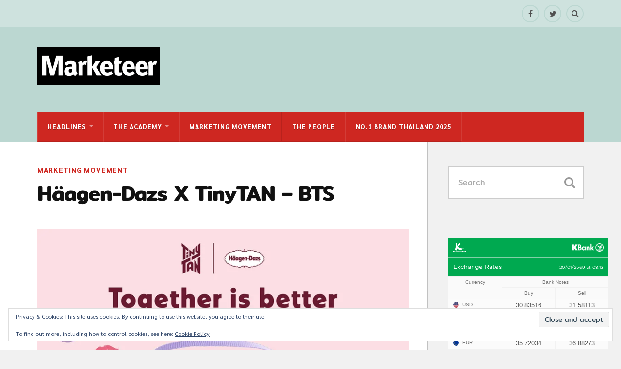

--- FILE ---
content_type: text/html; charset=utf-8
request_url: https://www.kasikornbank.com/th/RatesAndFees/Pages/FXRateFixWidth.aspx?_scc=gnan
body_size: 9225
content:

<html xmlns:mso="urn:schemas-microsoft-com:office:office" xmlns:msdt="uuid:C2F41010-65B3-11d1-A29F-00AA00C14882">

	
<head>
    <title>ธนาคารกสิกรไทย</title>
	<meta name="viewport" content="width=device-width">
    <link rel="stylesheet" href="/SiteCollectionDocuments/assets/css/theme.css">
    <!-- Google Tag Manager -->
    <script>(function (w, d, s, l, i) {
            w[l] = w[l] || []; w[l].push({
                'gtm.start':
                    new Date().getTime(), event: 'gtm.js'
            }); var f = d.getElementsByTagName(s)[0],
                j = d.createElement(s), dl = l != 'dataLayer' ? '&l=' + l : ''; j.async = true; j.src =
                    'https://www.googletagmanager.com/gtm.js?id=' + i + dl; f.parentNode.insertBefore(j, f);
        })(window, document, 'script', 'dataLayer', 'GTM-TLNP2N');</script>
    <!-- End Google Tag Manager -->


<!--[if gte mso 9]><![endif]-->

    
</head>
<body>
    <!-- Google Tag Manager (noscript) -->
    <noscript>
        <iframe src="https://www.googletagmanager.com/ns.html?id=GTM-TLNP2N"
            height="0" width="0" style="display: none; visibility: hidden"></iframe>
    </noscript>
    <!-- End Google Tag Manager (noscript) -->

    
<meta http-equiv="Content-Type" content="text/html; charset=UTF-8">
<form method="post" action="./FXRateFixWidth.aspx?_scc=gnan" id="aspnetForm">
<div class="aspNetHidden">
<input type="hidden" name="__VIEWSTATE" id="__VIEWSTATE" value="rYGQW51O6B7fis/opJwriu4fltjKbwy5PtkttpJ26xU4Uw+SC13TwNS7Zo8up1zovxXTaPFSoDGyHijPPRGJkOl4IzNI6BG+h+KWv0BpQZmRkhf+vbzC7zsX8KMntRFEtuDC2qBl75q0eeQQeOD7GO9kjMrWkZF6BDmFQEXLhspzRDRQvOIhIfKYLVQGvO/L0k5XFAJ5wYIpZfUqk/NOqajQ4SdzkCcMPGPZ5pjgRsIgpDra9GJ1Pk203Y5Q6Lie4NpjI9mXZQ+25j8srMwHCuS/pJiY3Hc9ZbCjlAJJBc5+ruBOd3b2If7qUQdJwNcCChlOE9iR7uvqDChcYT2VytHPHkmqH8gagHuWhsajCGKBe+1l00UOyJaFaqNe4nwvuyn60HTQ3IJS0FYZn1ubcfjweJQ37wnbC9BAFZIOg8oYpsAozkFAC1s3joQkT0ZGFbqPoWWnk4MjHs2uBp+ygov/Y+0L1eiMFbCqE3kbtl5EeRqGdAFTKvkUIAbs/6s/Dir9utFmIl074qeipXynlLgdjji/jQGukk/U8m+VyP2hbJBUh5x+SnawM+9q3W5JV5WDwJVj3vUnXnIqlq1mQTJHbmaxuazVKobn+Jp/rG5Kvf5UCmCze5e0o9Hpkw3O+F2RLs7pvXCjhmmNq5AHQ23idBfD45jG03jQs5q1g5joDo52KBcQ0kJh7jYaDq2ln5uIjfsPEtlI/E6pg8F//moejhYGvUNECnyYtK27KJOtluWBdZDWPYh5o8iDuEkPPepauERUr7gDjXcZDm1aquNcUKFU8MAFdV4UakkybwuM551iCsy54gb82i6nnoVCXLZBk+aHFLPlEsXzyYwcaFhqXW621seL1kU3Uk0Qy/U0z3Bh1rSW0rT5f+PWpfwzO3MAipP3gwAyRW45MzELu7dXRklAjTXxC6PphkrO2FFnN6VPYhu/gNX48UGuJ2EvDye8RgAoqooXEGS2VGU25BxU7/OexcmHfXlDEpccoMcWpH+XoQ5eb+1RlBFBuZtYPqW+1dvZzdRm4t2wUU5GVRCGwGNFSLd9LkuLcX8QBYCub3ukwpe0oEEoebNpFvv+YDYJhW/6mH2w18GZxnCMA7GTJwcOuq7yFJvhtkv5aYMAhOIfjn9FTuj7jVb0/SbEyRygtxcVkaaqafIOMCAS1ik8wIChzrnUYQBQIzoSYHIKNTUOytwLRqqv1TtqX73e6zEWkhuila3poxKBGvcJiG7OMmZtze9+v5lvPvTLpCVGLWYVAi8lEqDw0c25GrXXh/E+QbBYZMGq9td47xvzKIu5Xmw1i7l7N8hp16/eC1j6vu2fJGH1LVzp1NXGRenXEDzZ1xGq8iNhg9HYvGkPlacvTy6GgrhIPxZlIXe3/rE6crW5puBaNf6p1T7ZLBGBOgurftMFFJHhcODLUlFbZYyK60K3iSIsbUHq94aaXseXq2ST1ntGpkejn+/mnSYX4mua4zYCPXXHsB1vRLS0s4Ham6Tlu5E8cC9lcLYFqBTBAE+oTuvsIvpEmt3d24f3L03ACNWIpztZuwtxC1G7dDoP77q5hFd0BMVZCcx/nUctOGMEutv1XISBoiXXaSnVENDlHDgrGGu3hiXUUgQzwToNRowYyLklwEZEfisRVl8Dr3PeigZx+9AcviayCO32WhbjzHju/as4fZq3ieryXNjAqOhYtu+DuiGTXAX9gj/cAAdsw3HL+c9YsuKQYHLODOz5TEG/nWVxp511twvOSndmCT+cA1l0tk+b6whfk57ybmnGV2fdzYitI9mcZI5JZfbjpolGoGTKmRWNabglxkCjavSjxVXOx6vvv9Jgxzpx4LATXiOgA3HhVMAvR9qqsSPNjQyNdj0/jcJoyc7fllI/nBeEK7FwK0eaYAiVhfYCaaOoNOtZWVzl7xwWeiDP/2rs0bRGDNfZhGBrf/tGIBY6yDueT77ZFyxam8Ab3yNVhK/pk+EU5WXpieV1VR4ldtQua2tw78JyriTrkQeDzBrlYkR1ccbWwCkRPHwv7+uMcq7aDkuXJXNBGE03I/nLAr2t0grpGbwYlOqYX3QekNx90py86FHaQzJXj6basBp64h/3sakXqeCpABXXgpSTRkfhia9wUwON9MEo0H0IGMdeIC1b61OFLUH5Ui6blXBfNTagUuMA2hKLO2ZrFrgazMPpGv07hkY/MvXnLhPQ4i8H4X8YQBorwNYUuKayCg2RlP1i7+3CUCigJQkwBI43gTnBfBtfjUDT71mEF38XH+7j1PjTsd18Xc61m7SYW/uR2dkjKPoKq4tKPCVetjV/qWRebL6cN90PT7bbuY6WQzGka8BJnwqGatsoGIGlXK/QkYSv6Bmj6rt5hWiRL9gq+w7rrFwd3g922XbA6z5CEPioWu3lfbzQECr1IrXEs8X9kZMudImTmzb4b9NVLq2PMIETtqkOfqtaaLafGWT/UNItaOLXhCMlGwdF/Wqz4akpk9EBnX3+fYIkyurook9cTCz69GnrMGCgzsRSbGdbaYSZbGS2N0AIdzfjLS+poBdGK/CfNYmmGvg1aAsGjJ4cs2z90bXdykFdRMGv9jsfE2PB0lkMfAz+k8AjUxeKJTDf3XwOPqBeb/Z1e6NVS6xnRXJfbbqk4xt5bTFObJhoZk3b9JV0ivSjDgyQNdYh1I36CXRZSBwPZJT48ZOo91WBizIvndAAKg5lYQ1eElE1L3nErNVYO2TLzPjKRMzrSN/unhMbAYrqYZvzPOUcOLXwQJWIhjaG7tMDrM7R1f+zvA1Q8bgWT1Payaco85SBHor+9i1Ms4g2o22cZKVQfEPoLABm32IopBJsLHIdu0YDFwZgrapSRVmN3lPLpuJwUXOmf4DOWnVBdv3PTMNlt/glpkcg6ETfliT56Uil8LF0oO+XdP1MZLtNmpSZg5k4V+24B353pZmfOgkhGlTXf7+VKKooPMGXoZz8cv9HMKS108tut5kjM/[base64]/9vARw+NTnh2VYizUcDiIxkS0KyD0DN9mn28GWQyX9MukEnt4vTnYOKU5MPVOzMPjRz1dH1AOFJJV70QCukCAEjfe1sSc39dHjX/nkzqev0UbmGK77tmhU8Tw11j759MosF+RvJu1qP2xhawzc/OfDJvtxB+RDcIiYjWtJwNfws8Gm7JrTrmUmc4ZEQDiKzKji0cPuEPv5ppXMxqyVxArU9SWfJ9wQZfq7aF4y+Gbdk/Y11YYpnvM5/U9/eA5xWjtjGSI2AtrG0JpgPdnF+8+dj9+6NNkmT8/o94evNOonwasmpXGl4fUu24FVKw+9+LUbZompEk3sLMqh+HrX2T+xlX4n93hZJaDsj64JYm4SAQoOugzlOJfU2UgiC+RNRHd/Nbp0lAgnyQsRzyCW8e0i1XmkGcuQpItayF76nayxiYyCpuyltRm5J9epX1bARXjzIv6ZATF67Zcd8FxQw7mLTUVUga4YT75iu6jyHzaWnXX/2ffFKkMPI4fMibX8oehdJUIRgUpq7IKL56vvW23OkLbWvMugaP4wGGAde7b3sLiTGRbzLKQ/PQ5XwPeJNegqAUUM8qaf9KSlB1gBx+sDNp08pfRLffCqjZFz0s9neVexpXnT4MPWOdFBRN5cS0WMEXIpxkVJVncR0LjDOJ0Sw/yi0gQkxdXiq7NrcOGWq1ElwI8e1ebuirfqWjS1OD2RQv2Ki63vglE4PVybwlI1yP83j1ZaMoe27dV0JP84QTn5pcQuix4DYy64J+Tk1uUsU3MSl05Fj6dhbwjEIxbyxwR7QJoMWsxEwoue/q/sDchH5OvR5dPcMG5VFWmrifp+BIsRRv7slZQhTs9ZAxg+KIKkMUsfNq90s9k++lF1VseHbFRG8lprZYtqtKxL/vuwps1iEJgVErpedTb4qWAdlxicGcFEeHsKyf9ZQnBB5A5+opTrAYXZHTiQ2kuptucrINfsv9P2X0BI/9dJnaQTr1AeL+Bte5fy8oMaRpN1JhkyPgPOxL64HsDzXdmCGGQetYARhWu8w/o9PsByteAPUGBkRICI8kzLDdW+toMR0B8s6H/[base64]/EdDLVPwt1M2/e4HvyiCHj0Ehk2hXkT0QrhPUYdT/[base64]/lViLtXpngHkY1rM1/PKZuB6wgepNTaA0uoZNzA9e0d3dVc7/JFpf3v25dkEqxrE6qWoDmUA7si2QJxj7r7GgeliS5pnSiDODlUpQUXPPNzSjP/unw3wZ8cY/hcK8R+xWPVymSeLOdEFtkTWtjLcAH9vvdK+XlXSZZfPBEPUIlNjh8T42Cpf0Ij5KcXBXYkJFBV9GT8PhMtv2KRo5nh/hwVBP6d0JznqXISHHv9R8/tGx4rVWAFV3Xa8QfffdZ+8jYNmSkKdqjsDK7goocODKtDaDd0mz8/wqgaVaFnNmE+dWSq/XfSVi5rz72qNcyJCEja9x4e6+wQ3+LfkANFQks6fu/efNqz3qffDCra8JJ4nciGsi86SysTAwk43w1kFn4uDLfwZRRmTto7aJOqKrfqJdyw0AF4KzPYCmq0hASdPsv/7qgKCIkBc3EksSnP1X7MiEa6w76b98ZUg89TCEe5PyQnQQ9jdfLMTRf6xijCUuJlbtCsyTkzpOBDVyvlEfEnIgL8PQR/[base64]/9oUB0L6AS9pad3bJw/VOqJFyuSdBQOp4T7bITBw3vBrVs9KXQ6BaYkOE+/Gg2QK7G2iUH32fW6yd/tJCgE8ZEEtq0+xvtiPQKgA3SmNVRpXvqf/Od2bnLBBgxH09jieCzqYTNJ6TNab6mYiZfKbDfjMvqVvunj4nm8xmEubOel6ffcr1k/7qcu4v5v0S7NMP/bvI2WREw51tpEC+CU6NDQc40CJloDtCOPWHsaOPTLNP0Zk4WRugOfRS6lnI3lyuR039vrbSa4u/BynqSL1hKe7l3Vrxar9WYwM25jdZPfzPAtFjq+oSckD7nb69wqQ5zc12Z+xI+JLWC1NtD1HyVaWqmelCKrgISiHjJ+wmZGpnfyde7ow5xrDQdI/+s06C3AcQQ6jGLxGG9Dbdt/sqQuOIpeNIcThzVNgqpoys5/hhgd3efnkFm1zwVc5qhmbE8+vtpY+a6+MDpPV2OB4LPDxEOopCR1eslyJCWeJjG9IXun0nynQADN+aIAZxIJEMeGkgWxbDYCApfYOitqgK3Hgj+dcrxwbLH55kOINhmzmnldjnAyaNDuL7QIrD4B5Xu07gzVpfkKQjDlFYlnR09lZpoMasfsIOXu57nvS/jH8BdRmOmFSYQzgUWz0BBo7vzjZ7io2vgIwwfung1VsINRX49WMDEXHmS7a1BVc9C/xDw==" />
</div>

<div class="aspNetHidden">

	<input type="hidden" name="__VIEWSTATEGENERATOR" id="__VIEWSTATEGENERATOR" value="C2D7D1F5" />
</div>
    

    <style>
        .table-krate {
            font-size: 10px;
            width: 100%;
            font-family: Helvetica, Arial, sans-serif;
            line-height: 1.5;
            color: #777;
            -webkit-font-smoothing: antialiased;
            margin: 0;
            font-weight: normal;
            table-layout: fixed;
            max-width: 100%;
            border-spacing: 0;
            border-collapse: collapse;
            padding-left: 5px;
        }

            .table-krate tr td {
                display: table-cell;
            }

        .flag {
            vertical-align: middle;
        }

        .top-column {
            border-style: solid;
            border-width: 1px;
            border-color: #eee;
            font-weight: normal;
            background-color: #fafafa;
            font-weight: bold;
        }

        .top-column-center {
            border-style: solid;
            border-width: 1px;
            border-color: #eee;
            text-align: center;
            background-color: #fafafa;
            font-weight: bold;
        }

        .td-rate {
            border-style: solid;
            border-width: 1px;
            border-color: #eee;
            text-align: right;
            font-size: 12px;
            color: #585858;
            padding-bottom: 0px;
            padding-left: 6px;
            padding-right: 6px;
            background-color: #fbfbfb;
        }

        .td-currency {
            border-style: solid;
            border-width: 1px;
            border-color: #eee;
            padding-left: 5px;
            background-color: #fbfbfb;
            height: 12px;
            display: inline-block;
            margin-right: 4px;
            overflow: hidden;
        }

        .td-update,
        .td-name {
            padding-right: 6px;
            padding-left: 6px;
        }

        .td-update {
            font-size: 9px;
            text-align: right;
            color: #4c4c4c;
        }

        .td-name {
            color: #4c4c4c;
            font-size: 11px;
            padding-top: 10px;
            padding-bottom: 5px;
        }

        .img-flag {
            border: 0;
            max-width: 100%;
            vertical-align: middle;
            width: 12px;
            padding-right: 5px;
        }

        .flag {
            width: 12px;
        }
    </style>

    <div id="exchangeTB" class="icw banner-krate tone2 fx-sel fx-sel-mux1" style="width:100% !important;">

        <div class="bn-header">
            <table class="tb-bn-header">
                <thead>
                    <tr>
                        <th class="v-middle">
                            <img src="/SiteCollectionDocuments/assets/img/logo/kasikornthai-w.png" alt="KASIKORNTHAI" width="26">
                        </th>
                        <th class="v-middle a-right"><img src="/SiteCollectionDocuments/assets/img/logo/k-bank-w.png" alt="KBank" width="65"></th>
                    </tr>
                    <tr>
                        <td class="td-name" style="color:white;">Exchange Rates</td>
                        <td class="td-update a-right">20/01/2569 at 08:13</td></tr></thead></table>
        </div>


        <div class="bn-body">
            <table class="table-krate">
                <thead>
                    <tr>
                        <th rowspan="2" class="top-column" style="">Currency</th>
                        <th colspan="2" class="top-column">Bank Notes</th>
                    </tr>
                    <tr>
                        <td class="top-column-center">Buy</td>
                        <td class="top-column-center">Sell</td>
                    </tr>
                </thead>
                <tbody>
                    <tr class='bg-green-light'>
                                                <td class='td-currency'>
                                                    <span class='flag'>
                                                        <img src='/SiteCollectionDocuments/assets/img/currency/USD.png' alt=''>
                                                    </span>
                                                    <span class='name'>USD</span>
                                                </td>
                                                <td class='td-rate'>30.83516            </td>
                                                <td class='td-rate'>31.58113            </td>
                                            </tr><tr class='bg-green-light'>
                                                <td class='td-currency'>
                                                    <span class='flag'>
                                                        <img src='/SiteCollectionDocuments/assets/img/currency/GBP.png' alt=''>
                                                    </span>
                                                    <span class='name'>GBP</span>
                                                </td>
                                                <td class='td-rate'>41.04067            </td>
                                                <td class='td-rate'>42.60806            </td>
                                            </tr><tr class='bg-green-light'>
                                                <td class='td-currency'>
                                                    <span class='flag'>
                                                        <img src='/SiteCollectionDocuments/assets/img/currency/CNY.png' alt=''>
                                                    </span>
                                                    <span class='name'>CNY</span>
                                                </td>
                                                <td class='td-rate'>4.15913             </td>
                                                <td class='td-rate'>4.65371             </td>
                                            </tr><tr class='bg-green-light'>
                                                <td class='td-currency'>
                                                    <span class='flag'>
                                                        <img src='/SiteCollectionDocuments/assets/img/currency/EUR.png' alt=''>
                                                    </span>
                                                    <span class='name'>EUR</span>
                                                </td>
                                                <td class='td-rate'>35.72034            </td>
                                                <td class='td-rate'>36.88273            </td>
                                            </tr><tr class='bg-green-light'>
                                                <td class='td-currency'>
                                                    <span class='flag'>
                                                        <img src='/SiteCollectionDocuments/assets/img/currency/JPY.png' alt=''>
                                                    </span>
                                                    <span class='name'>JPY</span>
                                                </td>
                                                <td class='td-rate'>0.19256             </td>
                                                <td class='td-rate'>0.2039              </td>
                                            </tr><tr class='bg-green-light'>
                                                <td class='td-currency'>
                                                    <span class='flag'>
                                                        <img src='/SiteCollectionDocuments/assets/img/currency/HKD.png' alt=''>
                                                    </span>
                                                    <span class='name'>HKD</span>
                                                </td>
                                                <td class='td-rate'>3.89272             </td>
                                                <td class='td-rate'>4.09353             </td>
                                            </tr>
                </tbody>
            </table>
        </div>
            <div class="bn-footer"><table class="tb-bn-footer"><thead><tr><td><span class="social"><a href="https://www.facebook.com/KBankLive/" target="_blank"><i class="ic ic-facebook"></i></a><a href="https://twitter.com/KBank_Live" target="_blank"><i class="ic ic-twitter"></i></a><a href="https://www.youtube.com/user/KBANKLIVE" target="_blank"><i class="ic ic-youtube"></i></a></span></td><td class="a-right"><a href="/TH/Rate/Pages/Foreign-Exchange.aspx" target="_blank" class="more">more</a></td></tr></thead></table></div>
    </div>

</form>

</body>
</html>


--- FILE ---
content_type: text/css; charset=utf-8
request_url: https://fonts.googleapis.com/css2?display=swap&family=Mitr:wght@600
body_size: 215
content:
/* thai */
@font-face {
  font-family: 'Mitr';
  font-style: normal;
  font-weight: 600;
  font-display: swap;
  src: url(https://fonts.gstatic.com/s/mitr/v13/pxiEypw5ucZF8eMcJIPecnFHGPezSQ.woff2) format('woff2');
  unicode-range: U+02D7, U+0303, U+0331, U+0E01-0E5B, U+200C-200D, U+25CC;
}
/* vietnamese */
@font-face {
  font-family: 'Mitr';
  font-style: normal;
  font-weight: 600;
  font-display: swap;
  src: url(https://fonts.gstatic.com/s/mitr/v13/pxiEypw5ucZF8eMcJJjecnFHGPezSQ.woff2) format('woff2');
  unicode-range: U+0102-0103, U+0110-0111, U+0128-0129, U+0168-0169, U+01A0-01A1, U+01AF-01B0, U+0300-0301, U+0303-0304, U+0308-0309, U+0323, U+0329, U+1EA0-1EF9, U+20AB;
}
/* latin-ext */
@font-face {
  font-family: 'Mitr';
  font-style: normal;
  font-weight: 600;
  font-display: swap;
  src: url(https://fonts.gstatic.com/s/mitr/v13/pxiEypw5ucZF8eMcJJnecnFHGPezSQ.woff2) format('woff2');
  unicode-range: U+0100-02BA, U+02BD-02C5, U+02C7-02CC, U+02CE-02D7, U+02DD-02FF, U+0304, U+0308, U+0329, U+1D00-1DBF, U+1E00-1E9F, U+1EF2-1EFF, U+2020, U+20A0-20AB, U+20AD-20C0, U+2113, U+2C60-2C7F, U+A720-A7FF;
}
/* latin */
@font-face {
  font-family: 'Mitr';
  font-style: normal;
  font-weight: 600;
  font-display: swap;
  src: url(https://fonts.gstatic.com/s/mitr/v13/pxiEypw5ucZF8eMcJJfecnFHGPc.woff2) format('woff2');
  unicode-range: U+0000-00FF, U+0131, U+0152-0153, U+02BB-02BC, U+02C6, U+02DA, U+02DC, U+0304, U+0308, U+0329, U+2000-206F, U+20AC, U+2122, U+2191, U+2193, U+2212, U+2215, U+FEFF, U+FFFD;
}
